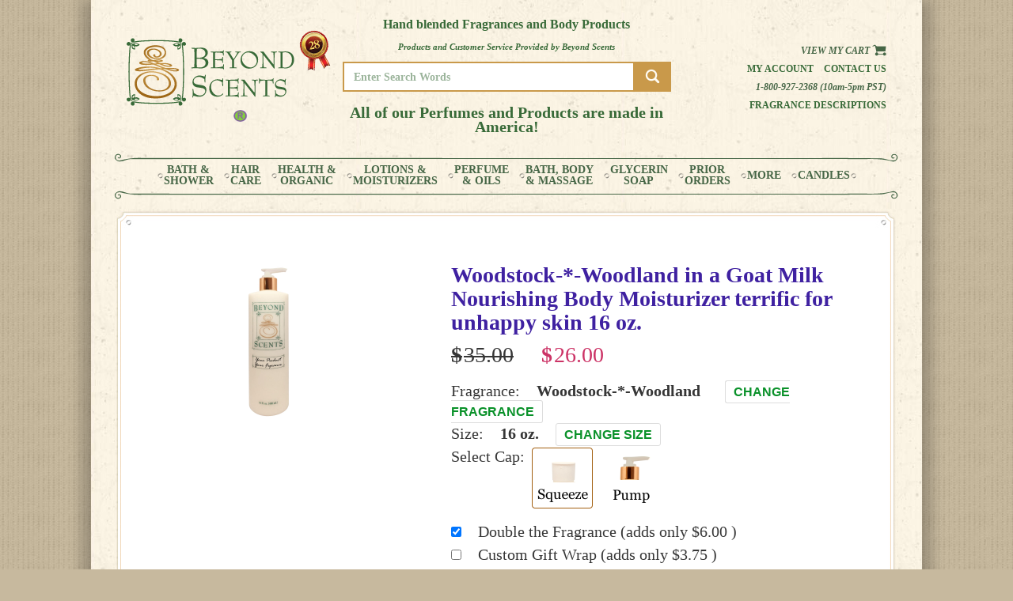

--- FILE ---
content_type: text/html; charset=utf-8
request_url: https://beyondscents.com/Woodstock-*-Woodland/a-Goat-Milk-Nourishing-Body-Moisturizer-terrific-for-unhappy-skin/16-oz.
body_size: 9565
content:

<!DOCTYPE html>
<!--[if lt IE 7]><html class="lt-ie9 lt-ie8 lt-ie7"> <![endif]-->
<!--[if IE 7]><html class="lt-ie9 lt-ie8"> <![endif]-->
<!--[if IE 8]> <html class="lt-ie9"> <![endif]-->
<!--[if gt IE 8]><!--> <html> <!--<![endif]-->
<head>
<base href="https://beyondscents.com/" target="_self">
<!-- Global site tag (gtag.js) - Google Analytics -->
<script async src="https://www.googletagmanager.com/gtag/js?id=UA-76646537-4"></script>
<script>
  window.dataLayer = window.dataLayer || [];
  function gtag(){dataLayer.push(arguments);}
  gtag('js', new Date());
  gtag('config', 'UA-76646537-4');
</script>

<!-- Global site tag (gtag.js) - Google Ads: 1063349971 -->
<script async src="https://www.googletagmanager.com/gtag/js?id=AW-1063349971"></script>
<script>
  window.dataLayer = window.dataLayer || [];
  function gtag(){dataLayer.push(arguments);}
  gtag('js', new Date());
  gtag('config', 'AW-1063349971');
</script>

<!-- Facebook Pixel Code -->
<script>
  !function(f,b,e,v,n,t,s)
  {if(f.fbq)return;n=f.fbq=function(){n.callMethod?
  n.callMethod.apply(n,arguments):n.queue.push(arguments)};
  if(!f._fbq)f._fbq=n;n.push=n;n.loaded=!0;n.version='2.0';
  n.queue=[];t=b.createElement(e);t.async=!0;
  t.src=v;s=b.getElementsByTagName(e)[0];
  s.parentNode.insertBefore(t,s)}(window, document,'script',
  'https://connect.facebook.net/en_US/fbevents.js');
  fbq('init', '2458638964194188');
  fbq('track', 'PageView');
</script>

<noscript><img height="1" width="1" style="display:none"
  src="https://www.facebook.com/tr?id=2458638964194188&ev=PageView&noscript=1"
/></noscript>
<!-- End Facebook Pixel Code -->

<meta charset="utf-8">
<base href="https://beyondscents.com/" target="_self">
<meta name="viewport" content="width=device-width, initial-scale=1.0">
<title>Woodstock-*-Woodland a Goat Milk Nourishing Body Moisturizer terrific for unhappy skin 16 oz.</title>
<meta name="keywords" content="Woodstock * Woodland fragrance oil lotion,goat,milk,lactic,alpha,hydroxy,moisturizing,moisture,">
<meta name="description" content="
A deep absorbing skin lotion that excels in moisturizing even the most sun damaged and dry skin. Vitamins A, B6, B12, C, D, E, are plentiful in Goat Milk.">
<meta name="title" content="
Woodstock * Woodland fragrance oil Goats Milk Body Moisturizing Lotion | Nutrient Rich | 16 oz.">


<script language="JavaScript" type="text/javascript" src="js/functions.js"></script>
<link rel="stylesheet" href="css/bootstrap.min.css" type="text/css">
<link href="css/reset.css" rel="stylesheet" type="text/css" />
<link href="css/style.css" rel="stylesheet" type="text/css" />
<link href="css/responsive.css?v=1.8" rel="stylesheet" type="text/css" />
<script src="js/jquery-1.9.1.min.js"></script>
<!-- menu -->
<link href="css/flexy-menu.css" rel="stylesheet" type="text/css" />
<script type="text/javascript" src="js/flexy-menu.js"></script>  
<script type="text/javascript">$(document).ready(function(){$(".flexy-menu").flexymenu({speed: 400, indicator: true});});</script>


<script language="JavaScript">
<!--
function openPOP(url){
aWindow=window.open(url,"enlarge","width=420,height=450,left=0,top=0,resizable=no,toolbar=no,menubar=no,status=yes,scrollbars=no,location=no");
}
function openTAF(url){
aWindow=window.open(url,"enlarge","width=420,height=300,left=0,top=0,resizable=no,toolbar=no,menubar=no,status=yes,scrollbars=no,location=no");
}
function shop(URL) {
   window.location = URL;
}
function IsNumeric(strString)
   //  check for valid numeric strings
   {
   var strValidChars = "0123456789.-";
   var strChar;
   var blnResult = true;
   //  test strString consists of valid characters listed above
   for (i = 0; i < strString.length && blnResult == true; i++)
      {
      strChar = strString.charAt(i);
      if (strValidChars.indexOf(strChar) == -1)
         {
         blnResult = false;
         }
      }
   return blnResult;
}
function goToTEST(URL) {
	alert(URL);
}
function goToURL(URL) {
   //alert(document.myform.shipto.value);
   var shipto = document.myform.shipto.value.split(":");
   if (shipto[0] == '')
   {
      alert("Please Select Recipient!");
      document.myform.shipto.focus();
      return;
   }
   if (shipto[0] == '0')
   {
      if (document.myform.recipient_fname.value == '')
      {
         alert("Please Enter Other Recipient's First Name Below!");
		 document.myform.recipient_fname.focus();
         return;
      }
      if (document.myform.recipient_lname.value == '')
      {
         alert("Please Enter Other Recipient's Last Name Below!");
		 document.myform.recipient_lname.focus();
         return;
      }
   }
   if (document.myform.giftwrap.checked)
   {
      giftwrap = 'Y';
   }
   else
   {
      giftwrap = 'N';
   }
   URL = URL + "&quantity=" + document.myform.quantity.value + "&giftwrap=" + giftwrap;

   if (IsNumeric(shipto[0]) == false)
   {
      URL = URL + "&recipient=S";
   }
   else
   {
      URL = URL + "&recipient=" + shipto[0];
   }
   if (shipto[0] == '0')
   {
      URL = URL + "&recipient_name=" + document.myform.recipient_fname.value + " " + document.myform.recipient_lname.value;
      URL = URL + "&fname=" + document.myform.recipient_fname.value;
      URL = URL + "&lname=" + document.myform.recipient_lname.value;
   }
   else
   {
	   if (shipto[0] == 'myself')
	   {
		   URL = URL + "&recipient_name=" + shipto[0];
	   }
	   else
	   {
			URL = URL + "&recipient_name=" + shipto[1] + " " + shipto[2];
			URL = URL + "&fname=" + shipto[1];
			URL = URL + "&lname=" + shipto[2];
	   }
   }
   //alert(URL);
   frag = "yes";
    if( document.myform.double.checked )
	URL = URL + "&double=yes";
   else
	URL = URL + "&double=no";
	if (!document.myform.pump)
		URL = URL + "&pump=no";
   else if( document.myform.pump[0].checked == true )
	URL = URL + "&pump=yes";
   else
	URL = URL + "&pump=no";
/*
	if (!document.myform.clouser)
		URL = URL + "&clouser=";
	else if (document.myform.clouser[0].checked)
		URL = URL + "&clouser=Squeeze Cap";
    else if (document.myform.clouser[1].checked)
		URL = URL + "&clouser=Pump Cap";
*/
		URL = URL + "&clouser=" + document.myform.clouser.value;
	//alert(window.location.origin + "/" + URL);
   window.location = window.location.origin + "/" + URL;
}
function SetPriceFrag(LPRICE, RPRICE)
{
	if (document.myform.left_price)
		document.myform.left_price.value = LPRICE;
	if (document.myform.right_price)
		document.myform.right_price.value = RPRICE;
}
function setClouser(clouser) {
   document.myform.clouser.value=clouser;
   if (clouser == 'Squeeze Cap')
   {
	  document.getElementById("squeeze_img").src = "images/cap_squeeze_sel.png";
	  document.getElementById("pump_img").src = "images/cap_pump.png";
   }
   else
   {
	  document.getElementById("squeeze_img").src = "images/cap_squeeze.png";
	  document.getElementById("pump_img").src = "images/cap_pump_sel.png";
   }
}
function shipToChanged() {
	//alert(document.myform.shipto.value);
	
    if (document.myform.shipto.value == '0' ) {
		document.getElementById("other_fname").style.display="block";
		document.getElementById("other_lname").style.display="block";
    } else {
        document.getElementById("other_fname").style.display="none";
		document.getElementById("other_lname").style.display="none";
		if (document.myform.shipto.value != '' )
		{
			var shipto = document.myform.shipto.value.split(":");
			document.getElementById("other_fname").value = shipto[1];
			document.getElementById("other_lname").value = shipto[2];
		}
    }
	
}
function MM_preloadImages() { //v3.0
  var d=document; if(d.images){ if(!d.MM_p) d.MM_p=new Array();
    var i,j=d.MM_p.length,a=MM_preloadImages.arguments; for(i=0; i<a.length; i++)
    if (a[i].indexOf("#")!=0){ d.MM_p[j]=new Image; d.MM_p[j++].src=a[i];}}
}

function MM_swapImgRestore() { //v3.0
  var i,x,a=document.MM_sr; for(i=0;a&&i<a.length&&(x=a[i])&&x.oSrc;i++) x.src=x.oSrc;
}

function MM_findObj(n, d) { //v3.0
  var p,i,x;  if(!d) d=document; if((p=n.indexOf("?"))>0&&parent.frames.length) {
    d=parent.frames[n.substring(p+1)].document; n=n.substring(0,p);}
  if(!(x=d[n])&&d.all) x=d.all[n]; for (i=0;!x&&i<d.forms.length;i++) x=d.forms[i][n];
  for(i=0;!x&&d.layers&&i<d.layers.length;i++) x=MM_findObj(n,d.layers[i].document); return x;
}

function MM_swapImage() { //v3.0
  var i,j=0,x,a=MM_swapImage.arguments; document.MM_sr=new Array; for(i=0;i<(a.length-2);i+=3)
   if ((x=MM_findObj(a[i]))!=null){document.MM_sr[j++]=x; if(!x.oSrc) x.oSrc=x.src; x.src=a[i+2];}
}
function goToSearch(URL) {
   if (document.myform.search.value == "")
   {
      alert("Please Enter Search Criteria!");
      document.myform.search.focus();
      return;
   }
   window.location = URL + "&search=" + document.myform.search.value;
}
var chkDot = true;
var usEmail = true;
function validEmail(eAddr)
{
   var lenSuffix = (usEmail) ? 3: 3;
   var goodAddr = false;
   var ndxAt = ndxDot = 0;

   ndxAt  = eAddr.indexOf("@");
   ndxDot = eAddr.indexOf(".");
   ndxDot2 = eAddr.lastIndexOf(".");

   if ( (ndxDot < 0) || (ndxAt < 0) )
      alert("Your email address lacks '.' or '@'.\n\nThe format is 'you@dom.suf'");
   else if (chkDot  && (ndxDot < ndxAt) )
      chkDot =!( confirm("You entered a 'dot' before the '@'\n Are you sure that is right?"));
   else if ( (ndxDot2 - 2) <= ndxAt)
      alert("You may be missing your domain name.\n\nThe format is 'you@dom.suf'");
   else if ( eAddr.length < (ndxDot2 + lenSuffix) )
      usEmail =!( confirm("You have fewer than 3 characters as a domain suffix.\nAre you sure that is right?"));
   else
      goodAddr = true;
  return (goodAddr);
}
function autoTab(input, len) {
if(input.value.length >= len) {
input.value = input.value.slice(0, len);
input.form[(getIndex(input)+1) % input.form.length].focus();
input.form[(getIndex(input)+1) % input.form.length].select();
}
function getIndex(input) {
var index = -1, i = 0, found = false;
while (i < input.form.length && index == -1)
if (input.form[i] == input) index = i;
else i++;
return index;
}
return true;
}


//-->
</script>
<!-- menu -->

<!-- start Mixpanel -->
<script type="text/javascript">(function(e,b){if(!b.__SV){var a,f,i,g;window.mixpanel=b;a=e.createElement("script");a.type="text/javascript";a.async=!0;a.src=("https:"===e.location.protocol?"https:":"http:")+'//cdn.mxpnl.com/libs/mixpanel-2.2.min.js';f=e.getElementsByTagName("script")[0];f.parentNode.insertBefore(a,f);b._i=[];b.init=function(a,e,d){function f(b,h){var a=h.split(".");2==a.length&&(b=b[a[0]],h=a[1]);b[h]=function(){b.push([h].concat(Array.prototype.slice.call(arguments,0)))}}var c=b;"undefined"!==
typeof d?c=b[d]=[]:d="mixpanel";c.people=c.people||[];c.toString=function(b){var a="mixpanel";"mixpanel"!==d&&(a+="."+d);b||(a+=" (stub)");return a};c.people.toString=function(){return c.toString(1)+".people (stub)"};i="disable track track_pageview track_links track_forms register register_once alias unregister identify name_tag set_config people.set people.set_once people.increment people.append people.track_charge people.clear_charges people.delete_user".split(" ");for(g=0;g<i.length;g++)f(c,i[g]);
b._i.push([a,e,d])};b.__SV=1.2}})(document,window.mixpanel||[]);
mixpanel.init("22e26884d22e73ab4d84f913d2435357");
mixpanel.track(document.title,  {'url' : window.location.pathname, 'referrer' : document.referrer, 'product_id': 2833});
</script>
<!-- end Mixpanel -->
</head>
<body>
<div class="wrapper">
	<div class="padding-left-right-30">
    <!-- Hearder start -->
    	<!-- Hearder start -->

<div class="header-section">

    <!--top -->

    <!--            <div class="contenair">-->
    <!---->
    <!--            	<div class="hearder-left">-->
    <!--                    <a class="main-logo" href="index.php"><img src="images/logo-beyondscents.gif" alt="Beyond Scents" ></a><br/>-->
    <!--					-->    <!--							<a href="-->
    <!--"><img src="images/representative-button.png" alt="(R)"></a>-->
    <!--							-->    <!--                </div>-->
    <!---->
    <!--                <div class="hearder-right">-->
    <!---->
    <!--                	<div class="year"><img src="images/anniversaryicon_23years.png" alt="23yrs"></div>-->
    <!---->
    <!--                    <div class="top-nav">-->
    <!---->
    <!--                    	<div class="top-nav-top">-->
    <!---->
    <!--                        	<ul>-->
    <!---->
    <!--                            	<li><a href="index.php">HOME PAGE</a></li>-->
    <!---->
    <!--                                <li><a href="fragrancelist.php">FRAGRANCE DESCRIPTIONS</a></li>-->
    <!---->
    <!--                                <li><a href="contact.php">CONTACT US</a></li>-->
    <!---->
    <!--                                <li><a href="myaccount-new.php">MY ACCOUNT</a></li>-->
    <!---->
    <!--                            </ul>-->
    <!---->
    <!--                        </div>-->
    <!---->
    <!---->
    <!---->
    <!--                        <div class="top-nav-bottom">-->
    <!---->
    <!--                            <div class="top-nav-bottom-right ">1-800-927-2368 (10am-5pm PST)</div>-->
    <!--							<div class="top-nav-bottom-left "><a href="basket.php">VIEW CART  <img src="images/viewcart.gif" width="18" height="15" alt="View Cart"></a></div>-->
    <!--                        </div>-->
    <!--                        <div class="top-search-bar">-->
    <!--							-->    <!--							<form action="/search.php" method="post">-->
    <!--                            <input type="search" id="search" size="30" name="search"-->
    <!--                            aria-label="Search through site content" style="font-size:+2;font-weight:bold;">-->
    <!--                            <button>Search</button>-->
    <!--							</form>-->
    <!--							-->    <!--                        </div>-->
    <!---->
    <!--                        <div class="clear"></div>-->
    <!---->
    <!---->
    <!---->
    <!---->
    <!--                  </div>-->
    <!---->
    <!--                </div>-->
    <!---->
    <!--            	<div class="clear"></div>-->
    <!---->
    <!--            </div>-->

    <div class="v-top">
        <div class="container">
            <div class="row align-items-center">
                <div class="col-md-3 col-sm-12 col-xs-12 pt-10 pb-10">
                    <div class="v-logo">
                        <a href="index.php"><img src="assets/img/logo.png" alt="Logo"></a>
                    </div>
                </div>
                <div class="col-md-6 col-sm-12 col-xs-12 pt-10 pb-10">
                    <div class="v-search text-center">
                        <h3>Hand blended Fragrances and Body Products</h3>
                        <span>Products and Customer Service Provided by Beyond Scents</span>
                        <div class="v-search-form">
						                            <form action="/search.php" method="post">
                                <input type="text" class="form-control v-search-box" placeholder="Enter Search Words" name="search">
                                <button type="submit" class="v-search-btn"><img src="assets/img/search.png" alt="Logo"></button>
                            </form>
						                        </div>
						<br/>
						<h3 style="font-size: 1.5em;">All of our Perfumes and Products are made in America!</h3>
                    </div>
                </div>
                <div class="col-md-3 col-sm-12 col-xs-12 pt-10 pb-10">
                    <div class="v-acc">
                        <div class="v-cart"><a href="basket.php">View my Cart <img src="assets/img/cart.png" alt="cart"></a></div>
                        <div class="v-acc-contact">
                            <a href="myaccount-new.php">My Account</a>
                            <a href="contact.php">Contact us</a>
                        </div>
                        <div class="tel">
                            <a href="tel:1-800-927-2368">1-800-927-2368 (10am-5pm PST)</a>
                        </div>
                        <div class="v-b-link">
                            <a href="fragrancelist.php">Fragrance Descriptions</a>
                        </div>
                    </div>
                </div>
            </div>
        </div>
    </div>
    <!--top end-->


    <!--nav -->

    <!--nav 
            <div class="nav-panel">
            <div class="line-green"><img src="images/bg-nav-top.png" alt=""></div>
			<div class="nav">
			<ul class="flexy-menu orange">
				<li><a href="bathshower.php?level2_name=bathshower&level2_id=26&type=custom">BATH & SHOWER </a></li>
				<li><a href="custom_list.php?level2_name=haircare&level2_id=27&type=custom">HAIR CARE </a></li>
				<li><a href="custom_list.php?level2_name=lotions&level2_id=28&type=custom">LOTIONS </a></li>
				<li><a href="custom_list.php?level2_name=massage&level2_id=29&type=custom">BATH, BODY & MASSAGE</a></li> 
				<li><a href="product_list.php?level3_id=112&level2_id=4&level2_name=Facial Care&type=body&level3_name=Facial Moisturizers">FACIAL & LIP CARE</a></li>
				<li><a href="perfume.php?level2_name=perfume&level2_id=30&type=custom">PERFUME </a></li>
				<li><a href="product_list_child.php?product_id=2179&level3_id=691&scent=&product=2179&level2_id=14&level2_name=&level3_name=More&type=gift">Bed & Body Dust </a></li>
				<li><a href="soap.php?level2_name=soap&level2_id=32&type=custom">SOAPS </a></li>
				<li><a href="product_list.php?level3_id=691&level2_id=14&level2_name=More&type=gift&level3_name=More">MORE </a></li>
				<li><a href="product_list.php?level3_id=695&level2_id=14&level2_name=More&type=gift&level3_name=Gifts">GIFTS</a></li>
			</ul>
			</div>
            <div class="line-green"><img src="images/bg-nav-bot.png" alt=""></div>
            </div>
		  nav end-->
		  
		  			<!--nav -->
			<nav class="nav-panel">
				<div class="line-green"><img src="images/bg-nav-top.png" alt=""></div>
				<div class="nav">
				<ul class="flexy-menu">
					<li><a href="BATH-and-SHOWER-GEL">BATH &<br>SHOWER </a></li>
					<li><a href="SHAMPOO-and-CONDITIONERS">HAIR<br>CARE </a></li>
					<li><a href="HEALTH-and-ORGANIC">HEALTH &<br>ORGANIC</a></li>
					<li><a href="LOTIONS-and-MOISTURIZERS">LOTIONS &<br>MOISTURIZERS </a></li>
					<li><a href="custom_frag_new.php?level2_id=30">PERFUME<br>& OILS</a></li>
					<li><a href="BATH-BODY-and-MASSAGE">BATH, BODY<br>& MASSAGE</a></li> 
					<!--li><a href="FACIAL-and-LIP-CARE">FACIAL &<br>LIP CARE</a></li-->	
					<!--li><a href="BED-and-BODY-POWDER">BED & BODY<br>POWDER</a></li-->
					<li><a href="GLYCERIN-SOAP">GLYCERIN<br>SOAP</a></li>
					<li><a href="previous_purchases.php">PRIOR<br>ORDERS</a></li>
					<li><a href="product_list.php?level3_id=691&level2_id=14&level2_name=More&type=gift&level3_name=More">MORE </a></li>
					<li><a href="product_list.php?level3_id=695&level2_id=14&level2_name=More&type=gift&level3_name=Candles">CANDLES</a></li>
				</ul>
				</div>
				<div class="line-green"><img src="images/bg-nav-bot.png" alt=""></div>
        	</nav>
          <!--nav end-->
    <!--nav end-->


</div>
<script>(function(w,d,t,r,u){var f,n,i;w[u]=w[u]||[],f=function(){var o={ti:"27016948"};o.q=w[u],w[u]=new UET(o),w[u].push("pageLoad")},n=d.createElement(t),n.src=r,n.async=1,n.onload=n.onreadystatechange=function(){var s=this.readyState;s&&s!=="loaded"&&s!=="complete"||(f(),n.onload=n.onreadystatechange=null)},i=d.getElementsByTagName(t)[0],i.parentNode.insertBefore(n,i)})(window,document,"script","//bat.bing.com/bat.js","uetq");</script>


<!-- Hearder end -->    <!-- Hearder end -->
    <!-- Content start -->
    <div class="content-section">
    <div class="breadcrumbs">
	<!--a href="index.php">Home</a-->
		</div>
    <form name=myform method="post" action="javascript:goToSearch('product_search_list.php?type=custom')">
      <div class="bg-frame">
	<!-- top -->
	<div class="bg-frame-top">
    	<div class="bg-frame-top-left"><img src="images/images_02.jpg"  /></div>
        <div class="bg-frame-top-right"><img src="images/images_05.jpg" /></div>
    	<div class="clear"></div>
    </div>
    <!-- top -->
    <!-- middle -->
  <div class="bg-frame-middle-left">
   	<div class="bg-frame-middle-right">
        <div class="padding-inner">
          <div class="page-body">
		  <div class="row mt-4">
		              <div itemscope itemtype="http://schema.org/Product" class="product-details font-2 text-left">
            	<div class="product-details-left">
                	<div class="product-details-left-img"><a href="javascript:openPOP('product_large.php?image=whitebottle_16oz_big.jpg')">
					<img itemprop="image" class="zoom" width="100%" src="images/whitebottle_16oz_big.jpg" alt=""></a></div>
                   
                </div>
                <div class="product-details-right t-20">
                	<div class="contenair">
                    	   <!-- Product Name -->
						   <h1  class="productName site-purple t-28 mb-2"><span itemprop='name'><span class="title-frag">Woodstock-*-Woodland </span><span class="in"> in </span>a Goat Milk Nourishing Body Moisturizer terrific for unhappy skin</span> 16 oz.</h1><div itemprop='offers' itemscope itemtype='http://schema.org/Offer' class="h3 price mb-3"><meta itemprop='priceCurrency' content='USD' /><span class='d-none'>$35.00</span><span class="strike-thru">$<input type="text" readonly value="35.00" name="right_price"></span><span class="sale">$<span itemprop='price' class='d-none'>26.00</span><input type="text" readonly value="26.00" name="left_frag_price"></span>  <link itemprop='itemCondition' href='http://schema.org/NewCondition'/>
<link itemprop='availability' href='http://schema.org/InStock'/>
<time itemprop='priceValidUntil' datetime='2026-01-02' />
</div>  <!-- Fragrance Info as necessary from Data Base -->

  	<div class="t-20 my-1"> 
	Fragrance:   <span class="productSubheaders t-20 mx-3"><span class="bold">Woodstock-*-Woodland</span></span> &nbsp;
   <a href="custom_frag_new.php?product_id=2833&type=custom&level2_id=28&level2_name=LOTIONS+and+MOISTURIZERS&level3_name=Fragrance&fragrance=&fragrance_name=Woodstock-*-Woodland&double=yes" class="productChange font-1 text-uppercase">Change Fragrance</a>  </div>
  <!-- Size Info -->
  <div class="t-20 my-1">
  Size:  
  <span class="productSubheaders t-20 mx-3"><span class="bold">16 oz.</span></span>
  <a href="custom_size_selection.php?product_id=2833&type=custom&level2_id=28&level2_name=LOTIONS+and+MOISTURIZERS&level3_name=Fragrance&fragrance=&fragrance_name=Woodstock-*-Woodland&double=yes" target="_self" class="productChange font-1 text-uppercase">Change Size</a>	</div>
  
  	
  	<div class="productRadio cap-row text-center row mx-0 georgia mb-3">
	  	<div class="mb-1 t-20 mr-2">Select Cap: </div>
	<!--<input name="clouser" type="radio" value="squeeze" checked>Squeeze
	<input name="clouser" type="radio" value="pump">Pump-->
	<input type=hidden name="clouser" value="Squeeze Cap">
		<div>
			<a href="javascript:setClouser('Squeeze Cap')" class="active">
				<div class="select-box mr-2">
					<img name="squeeze_img" id="squeeze_img" src="images/cap_squeeze_sel.png" width="77px" alt="Squeeze Cap">
				</div>
			</a>
		</div>
		<div>
			<a href="javascript:setClouser('Pump Cap')">
				<div class="select-box">
					<img name="pump_img" id="pump_img" src="images/cap_pump.png" width="77px" alt="Pump Cap">
				</div>
			</a>
			</div>
		</div>
 
    <!-- DOUBLE Fragrance Info as necessary  -->
  
  <!--new double the fragrance, please make it work -->
  <div class="my-1">
	  <input type="checkbox" id="double" name="double" checked="checked" value="checkbox">
	  <label for="double" class="d-inline mb-0 pl-3 t-20">Double the Fragrance (adds only $6.00 )</label>
  </div>
  <!--end new double the fragrance -->


	<!-- new gift wrap -->
	 	<div class="my-1">
	  <input type="checkbox" id="giftwrap" name="giftwrap" value="checkbox">
	  <label for="giftwrap" class="d-inline mb-0 pl-3 t-20">Custom Gift Wrap (adds only $3.75 ) </label>
 	</div>
		
                        
		
	
        

  </div>

  <div>
	<div id="quantity" class="my-3 row mx-0">
	  <label class="mr-2">Quantity: </label>
	  <select name="quantity" class="select-picker">
        	<option selected="" value="1">1</option>
			            <option value="2">2</option>
            <option value="3">3</option>
            <option value="4">4</option>
            <option value="5">5</option>
				  </select>
	</div>
	<div id="ship" class="row mx-0 mb-3" style="max-width:400px">
	  <label class="mr-2">Ship to:</label>
	  <select name="shipto" class="col select-picker" onchange="shipToChanged()">
        	<option selected="" value="myself">Myself</option>
            <option value="0">Other, please enter name below</option>
	  </select>

	  <!--if option 2 "Other, please enter..>" is selected, then display this:-->
		<div name="other_name" id="other_name" class="row mt-3 mx-0" >
			<div name="other_fname" id="other_fname" class="col-6 pl-0 pr-1 mb-3" style="display:none">
				<input type="text" name="recipient_fname" id="recipient_fname" class="w-100 rounded" placeholder="First Name">
			</div>
			<div name="other_lname" id="other_lname" class="col-6 pr-0 pl-1 mb-3" style="display:none">
				<input type="text" name="recipient_lname" id="recipient_lname" class="w-100 rounded" placeholder="Last Name">
			</div>

		</div>
	</div>
	
	<div class="bs-please-button text-center ml-0">
<a nohref onClick="javascript:goToURL('basket.php?add=2833&fragrance=637&fragrance_name=Woodstock+%2A+Woodland+fragrance+oil&double=yes&product_id=2833&type=custom&level2_id=28&level2_name=LOTIONS+and+MOISTURIZERS&fragrance=637&level3_name=Fragrance')" class="bs-refer-btn">
<h5 class="bs-purple py-2"><span class="bold font-1 bs-orange">Add to Cart <img class="ml-2 mb-1" src="images/viewcart.gif" width="18" height="15"></span></h5></a>
</div>
                    </div>
                </div>
                <div class="clear"></div>

				<div class="container">  
					
						<!-- Frag Description -->
						
						<div class="row mx-0">
									<h3 class="mt-3 mb-2 pb-0">Fragrance Description</h3><p class="mb-2 pb-0">Inspired by the spirit of the 60s, this modern woodsy scent is infused with exotic sandalwood and dry cedar tones. <a class="productChange" href="learn_more_frag.php?fragrance_id=637&product_id=2833">learn more</a></p>						
						<!--end Frag Description -->
						<!-- Product Description -->
					<div class="row mx-0">
						<h3 class="mt-3 mb-2 pb-0">Product Description</h3>
				
			
						<p itemprop="description" class="mb-2 pb-0">
						Our deep absorbing skin lotion excels in moisturizing even the most sun-damaged and dry skin. Goat's milk contains plentiful amounts alpha hydroxy acid, Vitamins A, B6, B12, C, D, E, and minerals, making it ideal for a nourishing and regenerative formulation. The luscious, milky consistency sets this lotion apart from all others. After application, skin is left feeling young, soft and smooth. After even just a few applications, the difference is evident. 						<a class="productChange" href="faq_data.php?product_id=2833&return_id=2833&fragrance=637&fragrance_name=Woodstock+%2A+Woodland+fragrance+oil&brand=23&double=yes&type=custom&fragrance=637&level3_name=Fragrance&level2_id=28&level2_name=LOTIONS and MOISTURIZERS">learn more</a>						</p>
					</div>
						<!--end product description -->
						<!--begin Why Shop -->
						<div class="d-none d-md-flex row mx-0 my-3">
							<p class="mb-2 pb-0">
							<img src="images/Ann_med.jpg" width="121px" height="123px" class="d-inline float-left mr-3">
							<span class="bs-orange mb-2 d-block">Why Shop At  <span itemprop="brand">Beyond Scents</span> </span>						
							<span class="mb-2 d-block font-weight-normal">At Beyond Scents, we're all about choices.. offering customized body products  and personal fragrances that reflect you and your scent.</span>
							Beyond Scents was founded by Ann in the early 1990's after she worked with Susan at HomeBody in Los Angeles. She loved the concept of custom scented lotions and body products and helping customers find their unique custom scent.</p>
							<p class="mb-2 pb-0">For over 28 years, Beyond Scents has served customers in the United States and 12 other countries around the world.</p>
							<p class="mb-2 pb-0">We pride ourselves on our high quality custom body products and fragrances and continue to search for the highest quality body products and new ingredients for our customers. We believe in the old-fashioned way of blending your order when it is received. No old products coming out of a warehouse.</p>
							<p class="mb-2 pb-0">Beyond Scents is an extension of all of our customers.  Our extensive online product base was curated based on what our customers enjoy and request.  We can help you find or create your custom blended body product or fragrance. You select a product, select a fragrance and we'll do the rest.  Have a question or need assistance please call 800-927-2368 (10am-5pm PST).</p>
						</div>
						<!--end Why Shop -->
				</div>
			
            </div>
      </div>
        </div>
        </div>
    </div>
    <!-- middle -->
    <!-- bottom -->
  <div class="bg-frame-bottom">
    	<div class="bg-frame-bottom-left"><img src="images/images_12.jpg"  /></div>
        <div class="bg-frame-bottom-right"><img src="images/images_14.jpg"  /></div>
    	<div class="clear"></div>
    </div>
    <!-- bottom -->
</div>
    </div>
    <!-- Content start -->
    <!-- footer start -->
    <!-- footer start -->

    <div class="footer-section">

    	<div class="line-green"><img src="images/bg-nav-top.png" alt=""></div>

   	  <div class="contenair pading-top-bot-4">

        	<div class="footer-left">

            <div class="footer-left-top">
              Need help ordering? Call us toll free 1-800-927-2368 <span class="sixteenpt">(10am-5pm PST)</span> 
            </div>
            <div class="footer-left-bottom">
              <span  id="siteseal" style="float: left;margin-top: 8px;"><script type="text/javascript" src="https://seal.godaddy.com/getSeal?sealID=55iK8vm3zk6DjHTugIT7Em9RYnoxMo5Rd2YJ9jM31MFbrwgHyUul0Uh"></script></span>

            <br/>

            <!-- webbot bot="HTMLMarkup" startspan -->

            <script type="text/javascript">



            var _gaq = _gaq || [];

            _gaq.push(['_setAccount', 'UA-30581520-1']);

            _gaq.push(['_trackPageview']);



            (function() {

            var ga = document.createElement('script'); ga.type = 'text/javascript'; ga.async = true;

            ga.src = ('https:' == document.location.protocol ? 'https://ssl' : 'http://www') + '.google-analytics.com/ga.js';

            var s = document.getElementsByTagName('script')[0]; s.parentNode.insertBefore(ga, s);

            })();



            </script>



            <!-- webbot bot="HTMLMarkup" endspan -->

            <!-- SHOPPER APPROVED -->

            <div id="shopper"><a href="http://www.shopperapproved.com/reviews/beyondscents.com/"

            onclick="var nonwin=navigator.appName!='Microsoft Internet Explorer'?'yes':'no'; var certheight=screen.availHeight-90; window.open(this.href,'shopperapproved','location='+nonwin+',scrollbars=yes,width=620,height='+certheight+',menubar=no,toolbar=no'); return false;">

            <img src="https://c683207.ssl.cf2.rackcdn.com/9048-m.gif" style="border: 0" alt=""

            oncontextmenu="var d = new Date(); alert('Copying Prohibited by Law - This image and all included logos are copyrighted by Shopper Approved \251 '+d.getFullYear()+'.'); return false;" /></a>

            <!-- END - SHOPPER APPROVED -->
			<span id="siteseal" style="float: left;margin-top: 8px;;"><script async type="text/javascript" src="https://seal.godaddy.com/getSeal?sealID=IWLL7KELABcY51FSWNtahGl4AWhiCfYICGhaJn9ZZPn6Tfh5pIlrwHDERjiE"></script></span>
            </div>
            </div>

            </div> 

            <div class="footer-middle">

              <div class="footer-middle-top">

                <!-- SOCIAL FB LIKE-->

                  <div id="fb-root"></div>

                  <script>(function(d, s, id) {

                  var js, fjs = d.getElementsByTagName(s)[0];

                  if (d.getElementById(id)) return;

                  js = d.createElement(s); js.id = id;

                  js.src = "//connect.facebook.net/en_US/all.js#xfbml=1";

                  fjs.parentNode.insertBefore(js, fjs);

                  }(document, 'script', 'facebook-jssdk'));</script>



                  <div id="social">

                  <div class="fb-like" data-href="https://www.facebook.com/beyondscents" data-width="60" data-layout="standard" data-action="like" data-show-faces="false" data-share="false"></div>

                  </div>



                  <!-- SOCIAL FB LIKE END-->
				  
              </div>
            </div>
			
            <div class="footer-right">

            	<div class="bottom-nav-top">

					<ul>

						<li><a href="home.php">HOME PAGE</a></li>

						<li><a href="myaccount-new.php">MY ACCOUNT</a></li>

						<li><a href="policies.php">POLICIES</a></li>
						
						<li><a href="refund_policy.php">REFUND POLICY</a></li>

            <li><a href="site_map.php">SITE MAP</a></li>

					</ul>

                </div>
				

            </div>

            <div class="clear"></div>
			<div style="text-align: center;">China Musk&reg;, China Lily&reg;, and China Rain&reg; are registered trademarks of A.K.A. Saunders, Inc.</div>

      </div>

        <div class="line-green"><img src="images/bg-nav-bot.png" alt=""></div>

    </div>

    <!-- footer end -->    <!-- footer end -->
    </div>
</div>
</body>
</html>

--- FILE ---
content_type: text/css
request_url: https://beyondscents.com/css/responsive.css?v=1.8
body_size: 5223
content:
@media screen and (max-width: 1024px) {
	.wrapper {
		width: 1000px;
	}
	.padding-left-right-30 {
		padding: 0px;
	}
}

@media screen and (max-width: 768px) {
	.wrapper {
		width: 90%;
	}
	.footer-left img {
		display: inline;
	}
	.padding-left-right-30 {
		padding: 0px 30px;
	}
	.hearder-left,
	.hearder-right,
	.year,
	.top-nav,
	.content-left,
	.content-right,
	.footer-middle,
	.footer-right,
	.footer-left,
	.cnt-left-leftcol,
	.cnt-right-rightcol,
	.botcol {
		width: 100%;
		float: none;
	}
	.cnt-left-leftcol,
	.page-title-right-bottom,
	.size-location-img {
		text-align: center !important;
	}
	.custom-frag-title-right {
		width: 100%;
		text-align: center;
	}
	/*.content-left-top, .content-left-bottom { float:left; width:50%; }*/
	.line-green img {
		width: 100%;
	}
	.footer-left,
	.footer-right,
	.bottom-nav-top,
	.hearder-left,
	.cnt-right-rightcol {
		text-align: center;
	}
	.top-nav-top ul {
		text-align: center !important;
	}
	.bottom-nav-top ul {
		text-align: center;
	}
	.bottom-nav-top li {
		display: inline-block;
	}
	.footer-left {
		padding-left: 0px;
	}
	.box-home-right {
		width: 60%;
	}
	.product-details-left {
		width: 100%;
		float: none;
	}
	.product-details-right {
		width: 100%;
		float: none;
		padding-top: 30px;
	}
	.register-data-left {
		padding-left: 0px;
	}
	.register-left {
		width: 100%;
		float: none;
	}
	.register-right {
		width: 100%;
		float: none;
		border-left: none;
		padding-top: 50px;
	}
	.register-data {
		width: 100%;
	}
	.register-data-left {
		width: 100%;
		padding-left: 0px;
	}
	.bath-data {
		width: 100%;
	}
	.bath-padding {
		padding-left: 0px;
	}
	.custom-frag-body li {
		width: 50%;
	}
	.hair-care-left {
		width: 100%;
		float: none;
		border-right: none;
	}
	.hair-care-right {
		width: 100%;
		float: none;
		padding-top: 30px;
	}
	.hair-care-data {
		width: 100%;
	}
	.box-left1,
	.box-left2,
	.box-left3 {
		float: none;
		display: inline-block;
	}
	.box-small {
		float: none;
		margin: 0 auto;
	}
	.box-bot1,
	.box-bot2,
	.box-bot3,
	.box-bot4 {
		float: none;
		display: inline-block;
		width: 100%;
	}
	.botcol {
		text-align: center;
	}
	.box-botbig {
		margin: 0 auto;
	}
	.box-botbig {
		float: none !important;
	}
	.content-left,
	.box-small,
	.nav-panel {
		display: none;
	}
	.content-left-mob {
		width: 100%;
		display: block;
	}
	.padding-inner-img2 {
		width: 91px;
		height: 76px;
		margin: 0 auto;
	}
	.padding-inner-img img {
		width: auto !important;
	}
	.padding-inner-img2 img {
		width: auto !important;
	}
	.text-center-mob {
		text-align: center;
	}
	.product-details {
		text-align: center;
	}
	.basket-title {
		text-align: left;
	}
	.change-order {
		margin-top: -47px;
		width: 100px;
	}
	.table-header h4 {
		font-style: italic;
		line-height: 25px;
	}
	.padding-left-chk {
		padding-left: 40px;
	}
}

/* end */

@media only screen and (max-width: 736px) {
	.cnt-right-rightcol img {
		width: 100%;
	}
	.perfume-list li {
		width: 50%;
	}
	.soap-list li {
		width: 50%;
	}
	.table-border-padding ul {
		margin-left: 0px;
		text-align: left;
	}
	.table-border-padding ul li ul {
		margin-left: 10px;
	}
	.table-center {
		margin: 0 auto;
		width: 98%;
	}
	.padding-left-chk {
		padding-left: 0px;
	}
}

@media only screen and (max-width: 603px) {
	.check-out-panel table,
	tbody,
	td,
	tr {
		display: block;
		width: 100%;
		text-align: left !important;
	}
}

@media only screen and (max-width: 480px) {
	.cnt-right-rightcol img {
		width: 100%;
	}
	.page-title-left,
	.page-title-right,
	.custom-frag-title-left,
	.custom-frag-title-right {
		width: 100%;
		float: none;
	}
	.page-title-right {
		padding-top: 5px;
		text-align: left;
	}
	.soap-list li {
		width: 50%;
	}
	.custom-frag-body li {
		width: 100%;
	}
	.custom-frag-title-right {
		padding-top: 5px;
	}
	.hair-care-data li .redio {
		width: 100%;
	}
	.box-home-left {
		float: none;
		width: 100%;
		text-align: center;
	}
	.box-home-right {
		width: 100%;
		text-align: center;
	}
	table,
	tbody,
	td,
	tr {
		display: block;
		text-align: left;
		width: 100%;
	}
	.bath-data li {
		width: 50%;
	}
	.top-nav-bottom-left,
	.top-nav-bottom-right,
	#social {
		width: 100%;
		text-align: center !important;
	}
	.top-nav-bottom-right {
		padding: 8px 0px 15px 0px;
	}
	.padding-left-right-30 {
		padding: 0px 15px;
	}
	.top-nav-bottom-left {
		float: none;
		margin: 0 auto;
		width: 173px;
	}
	.table-responsive {
		width: 100%;
		margin-bottom: 15px;
		overflow-x: scroll;
		overflow-y: hidden;
		border: 1px solid #dddddd;
		-ms-overflow-style: -ms-autohiding-scrollbar;
		-webkit-overflow-scrolling: touch !important;
	}
	.page-title-custom-img table,
	tbody,
	td,
	tr {
		text-align: center;
	}
	.best-view {
		display: block;
	}
	.change-order {
		margin-top: -74px;
		position: absolute;
		right: 53px;
		text-align: right;
		width: 33%;
	}
}

/* end */

@media only screen and (max-width: 375px) {
	.page-title-custom-img img {
		width: 100%;
	}
	.soap-list li {
		width: 100%;
	}
	.hearder-left img {
		width: 100%;
	}
	.page-title-left img {
		width: 100%;
	}
	.page-title-left {
		text-align: center;
	}
	.res-textbox {
		width: 50%;
	}
	.img-res-320 img {
		width: 100%;
	}
	.table-center {
		width: 100%;
	}
	.padding-inner {
		padding: 0 20px;
	}
}

@media only screen and (max-width: 360px) {
	.hearder-left img {
		width: 100%;
	}
}

@media only screen and (max-width: 320px) {
	.box-botbig {
		background: url('../images/bg-fragrances.png') no-repeat center center;
		background-size: cover;
		width: 100%;
	}
	.box-home-left {
		width: 100%;
		float: none;
	}
	.hearder-left img {
		width: 100%;
	}
	.box-home-right {
		width: 100%;
		float: none;
	}
	.box-left1,
	.box-left2,
	.box-left3,
	.box-bot1,
	.box-bot2,
	.box-bot3,
	.box-bot4,
	.box-small {
		float: none;
		margin: 0 auto;
	}
	.soap-list li {
		width: 100%;
		float: none;
	}
	.page-title-right-bottom {
		text-align: center;
	}
	.page-title h1 {
		font-size: 20px;
	}
	.product-details-left-img {
		width: 100%;
	}
	.product-details-left-img img {
		width: 100%;
	}
	.text-green {
		text-align: left;
	}
	.bath-data li {
		display: inline-block;
		float: none;
		padding-bottom: 10px;
		width: 30%;
	}
	.bath-data-header img {
		width: 100%;
	}
	.page-title-custom-img img {
		width: 100%;
	}
	.hair-care-left {
		width: 100%;
		float: none;
		border-right: none;
	}
	.hair-care-right {
		width: 100%;
		float: none;
		padding-top: 30px;
	}
	.perfume-list li {
		width: 100%;
	}
	.box-left2 a {
		font-size: 13px;
	}
	.top-nav-top li:nth-child(2n) {
		border-right: none;
	}
	.page-title-custom-img {
		text-align: center;
	}
}

/* end */

@media only screen and (max-width: 240px) {
	.padding-inner-img2,
	.padding-inner-img {
		width: 100%;
	}
	.box-left2 a {
		font-size: 10px;
	}
	.padding-left-right-30 {
		padding: 0px 10px;
	}
	h1 {
		font-size: 24px;
	}
	.footer-middle {
		line-height: 25px;
	}
	.padding-inner-img img {
		width: 100% !important;
	}
	.padding-inner-img2 img {
		width: 100% !important;
	}
}

/* end */

.sample-page-content {
	font-family: Georgia;
	font-weight: bold;
	font-size: 1rem;
	margin-bottom: -8rem;
	position: relative;
	top: -3rem;
}

.sample-page-title {
	text-align: center;
	color: #3f21a1;
	max-width: 25rem;
	height: auto;
	margin: 0.5rem auto;
	padding-top: 24px;
	padding-bottom: 10px;
}

.sample-title-top {
	width: 100%;
	position: relative;
	top: 0.25rem;
}

.sample-title-bottom {
	width: 100%;
	position: relative;
	top: -0.25rem;
}

.samples-fragrances-select {
	max-width: 600px;
	margin: auto;
	color: #466646;
}

.samples-select-row {
	display: flex;
	flex-wrap: wrap;
	margin-bottom: 0.5rem;
}

.sample-select-number {
	flex-grow: 1;
}

.sample-select-scroll {
	flex-grow: 7;
}

.bs-button-sample {
	font-size: 0.875rem;
	background-image: url('/images/byndscnts_continuescrolls.png');
	width: 108px;
	height: 28px;
	margin: 0.5rem auto;
	padding: 5px 2px;
	background-size: 100%;
	background-position: top;
	background-repeat: no-repeat;
}

.bs-button-sample a {
	text-decoration: none !important;
	color: #3f21a1 !important;
}

.bs-button-sample a h5 {
	position: relative;
	top: 0.094rem;
}

.sample-page-button {
	color: #3f21a1;
	text-align: center;
}

.sample-note-box {
	font-size: 0.75rem;
	width: 200px;
	background-image: url(/images/ByndScntsBorder.3.png);
	text-align: center;
	color: #466646;
	background-size: 100%;
	height: 100px;
	padding-top: 30px;
	background-repeat: no-repeat;
	background-position: center;
	position: relative;
	top: -2rem;
}

.bs-sample-row {
	margin-top: 1.5rem;
	display: flex;
	flex-wrap: wrap;
	justify-content: space-around;
}

.bs-button-container {
	min-width: 500px;
}

.hide-box {
	height: 0;
	padding: 0;
	visibility: hidden;
}

select.sample-select-options {
	background-color: white;
	min-width: 105%;
	-webkit-appearance: menulist;
	border: 1px solid #979797;
	box-shadow: inset 0 1px 2px 0 rgba(0, 0, 0, 0.5);
	border-radius: 0;
	height: 1.25rem;
	background: url(/bs-select-arrow.png) no-repeat right;
}

/*----------------------------------------------------# Refer a Friend----------------------------------------------------*/

.refer-friend-container {
	font-family: Georgia;
	font-weight: bold;
	margin-bottom: -2.5rem;
	margin-top: -1rem;
}

.bs-refer-cancel {
	float: right;
	height: 0;
	background: none;
	border: none;
	overflow: visible;
}

.bs-cancel-btn {
	width: 14px;
}

.bs-refer-row {
	flex-grow: 1;
	min-width: 100%;
	margin-bottom: 8px;
	display: flex;
	flex-wrap: wrap;
	justify-content: space-evenly;
}

.bs-refer-row3 {
	min-width: 0;
	max-width: 804px;
	margin-left: auto;
	margin-right: auto;
}

.bs-refer-box {
	background: url('/images/bg_tan_bigrectangle.png');
	background-size: contain;
	background-repeat: no-repeat;
	min-height: 160px;
	min-width: 350px;
	width: 350px;
	margin-left: auto;
	/* for IE */
	margin-right: auto;
	/* for IE */
}

.bs-refer-box h2 {
	text-align: center;
	color: #3f21a1;
	font-size: 16px;
	margin-top: 20px;
	margin-bottom: 8px;
}

.bs-refer-form {
	font-size: 14px;
	text-align: left;
	margin-left: 35px;
	margin-right: 35px;
}

.bs-refer-form-row {
	display: flex;
}

label.bs-refer-form-label {
	flex-grow: 1;
	position: relative;
	top: 6px;
}

input.bs-refer-text {
	margin: 0.25rem;
	font-family: Georgia;
	font-size: 14px;
	font-weight: bold;
	border: 1px solid #979797;
	box-shadow: inset 0 1px 3px 0 rgba(0, 0, 0, 0.5);
	border-radius: 4px;
	padding: 2px 0 2px 9px;
	flex-grow: 3;
}

.bs-refer-product {
	max-width: 754px;
	margin-left: auto;
	margin-right: auto;
	background: url(/images/bg_tan_theproduct.png);
	background-size: contain;
	background-repeat: no-repeat;
	min-height: 86px;
	margin-bottom: 0.65rem;
}

.bs-refer-topborder {
	max-width: 100%;
}

.bs-refer-bottomborder {
	max-width: 100%;
}

.bs-refer-producttext {
	display: flex;
	flex-wrap: wrap;
	padding: 17px 0;
}

.bs-refer-product h3 {
	font-size: 14px;
	color: #466646;
	padding: 0;
	margin-left: 40px;
	margin-right: 40px;
	flex-grow: 1;
	padding-top: 2px;
	padding-bottom: 5px;
	text-align: center;
	width: 100%;
}

.bs-refer-display {
	flex-grow: 4;
	margin-right: 40px;
	margin-left: 40px;
	font-family: Georgia;
	font-size: 16px;
	margin-top: -2px;
	text-align: center;
	text-align-last: center;
	color: black;
}

.bs-refer-discount {
	background: url(/images/bg_tan_share.png);
	background-size: contain;
	background-repeat: no-repeat;
	width: 295px;
	margin-left: auto;
	margin-right: auto;
	min-width: 295px;
	height: 84px;
}

.bs-refer-discount h4 {
	font-size: 14px;
	padding-top: 8px;
	line-height: 1.2;
	text-align: center;
}

.bs-refer-radiobuttons {
	display: flex;
	position: relative;
	left: 120px;
	top: -15px;
}

.bs-refer-radiobuttons label {
	position: relative;
	top: 3px;
	margin-right: 13px;
}

.bs-please-button {
	font-weight: bold;
	background: url('/images/bg_tan_please.png');
	background-size: contain;
	background-repeat: no-repeat;
	width: 215px;
	min-width: 215px;
	height: 58px;
	text-align: center;
	margin-left: auto;
	margin-right: auto;
	position: relative;
	top: 2px;
	margin: auto;
	cursor: pointer;
}

.bs-please-button-products {
	font-weight: bold;
	background: url('/images/bg_tan_please_long.png');
	background-size: contain;
	background-repeat: no-repeat;
	width: 400px;
	min-width: 400px;
	height: 58px;
	text-align: center;
	margin-left: auto;
	margin-right: auto;
	position: relative;
	top: 2px;
	margin: auto;
	cursor: pointer;
}

.bs-please-button.long {
	background: url(/images/bg_tan_please_long.png) no-repeat;
	background-size: contain;
	width: 350px;
	min-width: 350px;
}

a.bs-refer-btn {
	font-family: Georgia;
	font-size: 16px;
	font-weight: bold;
	border: none;
	background: none;
	text-decoration: none !important;
}

.bs-refer-btn h5 {
	padding: 14px;
}

@-webkit-keyframes bs-please-btn {
	0% {
		left: 0px;
		top: 0px;
	}
	50% {
		left: 0px;
		top: 20px;
	}
	100% {
		left: 0px;
		top: 0px;
	}
}

/* Standard syntax */

@keyframes bs-please-btn {
	0% {
		top: 0px;
	}
	50% {
		top: 20px;
	}
	100% {
		top: 0px;
	}
}

@media screen and (max-width: 768px) {
	.bs-refer-product {
		background: none;
	}
	.bs-refer-cancel {
		height: auto;
	}
}

.bs-refer-wrapper {
	display: flex;
	flex-wrap: wrap;
	width: 804px;
	justify-content: space-between;
}

.bs-refer-row3 .item {
	width: 350px;
	margin: auto;
}

/*----------------------------------------------------End of Refer a Friend----------------------------------------------------*/

/* Wonderful Button */

.bs-green {
	color: #466646;
}

.bs-button-wonderful {
	background: url('/images/wonderful-button2.png');
	background-repeat: no-repeat;
	background-size: contain;
	width: 204px;
	margin: 0 auto;
	margin-top: 2rem;
}

.bs-button-wonderful h5 {
	font-weight: bold;
	color: #3f21a1;
	padding-top: 9px;
	font-style: normal;
	font-size: 16px;
}

.bs-button-wonderful-text {
	color: #466646;
	display: block;
	text-align: center;
	text-decoration: none;
}

.bs-button-wonderful p {
	font-family: Arial;
	padding-bottom: 20px;
	font-size: 15px;
	width: 90%;
	margin: auto;
	line-height: 1;
	color: black;
}

.bs-button-wonderful span.bs-green {
	font-size: 13px;
}

.bs-button-wonderful .bs-tiny-text {
	font-size: 9px;
}

/* Unsubscribe Page */

.bs-unsubscribe-content {
	font-family: Georgia;
}

.flex-row {
	display: flex;
	flex-wrap: wrap;
}

.flex-row .col {
	flex-grow: 1;
}

.bs-unsubscribe-content h2 {
	font-size: 18px;
}

.bs-unsubscribe-header {
	text-align: center;
}

.bs-unsubscribe-scrolls {
	background: url(/images/longnameborder.png);
	background-size: contain;
	background-repeat: no-repeat;
	width: 229px;
	height: 41px;
	margin: auto;
}

.bs-unsubscribe-h2 {
	color: #be751f;
	font-weight: bold;
	padding: 10px;
	text-align: center;
}

.bs-unsubscribe-header p {
	padding-bottom: 8px;
}

.bs-unsubscribe-middle {
	max-width: 650px;
	margin: auto;
}

.bs-unsubscribe-info {
	font-size: 18px;
	margin-top: 0.5rem;
}

.bs-unsubscribe-right {
	margin-left: auto;
	margin-right: auto;
}

.bs-unsubscribe-right h3 {
	color: #466646;
	font-size: 14px;
	text-align: center;
	padding-bottom: 0px;
	margin: 0.5rem;
	font-weight: bold;
}

.bs-unsubscribe-img {
	width: 190px;
	height: auto;
}

.bs-unsubscribe-bottom {
	text-align: center;
	margin-top: 0.75rem;
}

.bs-unsubscribe-bottom h2 {
	margin-bottom: 0.25rem;
}

.bs-purple {
	color: #3f21a1;
}

.bs-unsubscribe-radiobuttons {
	font-size: 18px;
	max-width: 150px;
	margin: auto;
}

.bs-unsubscribe-radioinput {
	margin-right: 9px;
	margin-left: 18px;
}

.unsubscribe-disclaimer {
	font-size: 13px;
	margin-top: 1rem;
}

/* for use with (R) button ONLY */

.rep-container {
	width: 20px;
	margin: auto;
}

/* for use with Example with HEADER */

.rep-container {
	width: 20px;
	margin-right: auto;
	margin-left: 30px;
}

/* Refer a Friend Product Template Add on*/

.bs-refer-heading h2 {
	padding: 14px 0;
}

.bs-refer-heading {
	font-size: 24px;
	text-align: center;
	background: url(/images/bg_tan_heading.png);
	background-size: contain;
	background-repeat: no-repeat;
	width: 378px;
	height: 57px;
	margin: auto;
	margin-bottom: 1rem;
}

.bs-refer-box p {
	padding: 0 15px;
	color: #2e6100 !important;
	line-height: 14px;
	text-align: center;
}

.slow-blink {
	opacity: 1;
	animation: slow-blink 2s infinite;
	-webkit-animation: slow-blink 2s infinite;
}

@media screen and (max-width: 768px) {
	.bs-refer-heading {
		background: none;
	}
}

@-webkit-keyframes slow-blink {
	0% {
		opacity: 1;
	}
	50% {
		opacity: 0.6;
	}
	100% {
		opacity: 1;
	}
}

/* Standard syntax */

@keyframes slow-blink {
	0% {
		opacity: 1;
	}
	50% {
		opacity: 0.6;
	}
	100% {
		opacity: 1;
	}
}

/*Representative_Login CSS */

.bs-flex-row {
	display: flex;
	flex-wrap: wrap;
	margin-bottom: 1rem;
}

.col-12 {
	width: 100%;
}

.col-md-6 {
	width: 50%;
}

.bs-login {
	min-width: 250px;
	max-width: 250px;
	margin: auto;
}

.bs-welcomeback {
	max-width: 250px;
	min-width: 250px;
	margin: auto;
}

.long-curly-border {
	background: url(/images/bs-refer-pleasebtn.png);
	background-size: contain;
	background-repeat: no-repeat;
	width: 215px;
	min-width: 215px;
	height: 58px;
	text-align: center;
	margin-left: auto;
	margin-right: auto;
	position: relative;
	top: 2px;
}

.long-curly-border h2 {
	font-size: 16px;
	color: #be751f;
	padding: 14px 0;
}

.login-form {
	max-width: 80%;
	margin: auto;
	font-size: 14px;
}

.bs-login input {
	width: 100%;
}

.bs-welcomeback .welcomeback-menu {
	font-size: 16px;
	color: #3f21a1;
	max-width: 90%;
	margin: auto;
}

.short-curly-border {
	background-image: url(http://localhost/wordpress1.dev/wp-content/uploads/2017/12/short-curly-border.png);
	background-size: contain;
	background-repeat: no-repeat;
	width: 99px;
	min-width: 99px;
	height: 44px;
	text-align: center;
	margin-left: auto;
	margin-right: auto;
	position: relative;
	top: 2px;
}

.submit-btn {
	font-size: 16px;
	color: #3f21a1;
	text-decoration: none;
	text-align: center;
}

.submit-btn h5 {
	padding: 13px 0;
}

.bs-login .bs-please-button {
	margin-top: 1rem;
}

/* END Representative Login */

/* new cta box css */

.heading {
	font-size: 32px;
	font-size: 23px;
	line-height: 1;
	color: black;
}

.big-text {
	font-size: 48px;
	line-height: 1.3;
}

.italic {
	font-style: italic;
}

.site-purple {
	color: #3f21a1 !important;
}

.subheading {
	font-size: 15px;
	margin-top: 4px;
	margin-bottom: 8px;
}

ul.home li {
	margin-bottom: 1rem;
}

.bs-orange {
	color: #a36011;
}

.bs-black {
	color: #000000;
}

.tinytext {
	font-size: 35%;
}

.btn-tiny {
	display: block;
	width: 100%;
	min-width: 100px;
	margin-bottom: 0.25rem;
	padding: 5px;
	height: auto;
	background: url(/images/btn-tiny.png) no-repeat;
	background-size: contain;
	background-position: center;
	transition: ease all 0.2s;
	cursor: pointer;
}

a.btn-tiny:hover {
	text-decoration: none;
	transform: scale(1.1);
	color: initial;
}

/*setting standards */

.mb-2 {
	margin-bottom: 0.5rem;
}

.percent {
	color: #000;
	font-size: 11px;
}

/* footer adjustents */

.footer-left #shopper {
	margin-top: -11px;
}

.footer-middle {
	padding-top: 14px;
}

.footer-right {
	padding-top: 0;
}

/*Rep Info Page*/

.referral-info-container {
	max-width: 450px;
	margin: auto;
}

.long-title {
	background: url(/images/curly_title_long.png) no-repeat;
	background-size: contain;
	width: 450px;
	height: 47px;
	font-style: normal;
}

.referral-info-container h1 {
	font-size: 22px;
	padding: 0.5rem;
	font-weight: bold;
	color: #a36011;
	box-sizing: border-box;
}

.referral-info-container ul {
	list-style-type: disc;
	max-width: 400px;
	margin: auto;
	padding-left: 1rem;
}

.referral-info-container ul li {
	font-size: 14px;
	letter-spacing: 0.4px;
	line-height: 16px;
	margin-bottom: 1rem;
}

.referral-info-container h2 {
	font-family: Georgia-Bold;
	font-size: 22px;
	color: #a36011;
	text-align: center;
	max-width: 371px;
	margin: auto;
	margin-top: 2rem;
	line-height: 25px;
}

.referral-info-container .bs-please-button {
	font-family: 'Georgia', serif;
	font-weight: bold;
	padding: 0.75rem;
	font-size: 18px;
	color: #a36011;
	text-align: center;
	margin-top: 2rem;
	box-sizing: border-box;
}

.arial {
	font-family: 'Arial', non-serif;
}

/*end Rep Info Page*/

/* Step 2 Step Two CSS */

.rounded-number {
	padding: 7px 13px 7px;
	width: 35px;
	height: 35px;
	background-color: #2e6100;
	border-radius: 40px;
	color: #fff;
	display: inline-block;
	margin-right: 1.5rem;
	box-sizing: border-box;
}

.step1-product h2,
.step2-size h2 {
	font-size: 20px;
	color: #2e6100;
}

.step2-size {
	max-width: 515px;
	margin: auto;
}

.step1-product h3 {
	color: #a36011;
	font-size: 18px;
	margin: 2rem;
}

.step2-size .bath-bottom-text h3 {
	max-width: 300px;
	margin: auto;
	color: #a36011;
}

/*end step 2*/

/* home page additional tweaks*/

.bs-orange a {
	color: #be751f;
}

.cta-box .bs-orange a:hover {
	color: #a76619;
}

.site-purple a {
	color: #3f21a1;
}

.cta-box a {
	transition: ease all 0.2s;
}

.cta-box .site-purple a:hover {
	color: #3d02ff;
}

.enlarge a:hover {
	font-size: 105%;
}

/* product page */
.font-1 {
	font-size: 1rem;
}
a.productChange.font-1 {
	font-size: 1rem;
}

.zoom {
	transition: ease all 0.2s;
}
.zoom:hover {
	transform: scale(1.5);
}

/*step 2*/

.step2-size .img:hover {
	box-shadow: 0px 7px 20px rgba(0, 0, 0, 0.3);
}

/*custom frag page */

.custom-frag-body li {
	font-size: 1rem;
}

.t-16 {
	font-size: 1rem !important;
}

.t-18 {
	font-size: 1.125rem;
}

.custom-frag-2018 h1 {
	font-style: normal;
}

li.popular-btn a {
	background: url(/images/btn_frag.png) no-repeat;
	width: 148px;
	background-size: contain;
	height: 74px;
	padding: 5px;
	box-sizing: border-box;
	display: flex;
	justify-content: center;
	flex-direction: column;
	text-align: center;
	margin-bottom: 0.75rem;
	font-size: 0.875rem;
	transition: ease all 0.2s;
}

li.popular-btn a:hover {
	text-decoration: none;
	-webkit-transform: scale(1.1);
	-moz-transform: scale(1.1);
	-o-transform: scale(1.1);
	-ms-transform: scale(1.1);
	transform: scale(1.1);
}

.space-between {
	justify-content: space-between;
}

.btn-grey {
	background: #dcdcdc;
	border-radius: 4px;
	font-family: Georgia-Bold;
	font-size: 14px;
	color: #2e402e;
	display: inline-block;
	padding: 9px 15px;
}

.custom-frag-2018 .custom-frag:not(:first-of-type) .bs-refer-btn {
	cursor: pointer;
	transition: ease all 0.2s;
}

.custom-frag-2018 .custom-frag:not(:first-of-type) .bs-refer-btn:hover {
	color: #2e6100;
	-webkit-transform: scale(1.1);
	-moz-transform: scale(1.1);
	-o-transform: scale(1.1);
	-ms-transform: scale(1.1);
	transform: scale(1.1);
}

.custom-frag-2018 .bs-refer-btn h5 {
	padding: 13px;
}

.hide {
	display: none;
}

.show {
	display: block;
}

/* china rain page */

.china-rain .arial, .bs-arial {
	font-weight: 500;
	font-size: 0.875rem;
	line-height: 1.5em;
	letter-spacing: 0.2px;
}

.china-rain sup {
	top: -1.25em;
	font-size: 41%;
}

.bold {
	font-weight: 700;
}

.border-box {
	border: 1px solid #000;
	padding: 6px;
	margin: 1rem 0;
}

/* step 1 and 2 */

.step-1 h1 output {
	font-weight: initial;
}

.step-1 sup,
.step-2 sup,
.china-perfume sup {
	top: -1.25em;
	font-size: 41%;
}

.step-1 h2,
.china-perfume h2 {
	font-size: 1.25rem;
	color: #2e6100;
}

.productName span {
	font-weight: inherit;
}

.china-rain h4.arial {
	font-size: 1.25rem;
}

.black {
	color: #000;
}

.china.step2-size .bath-data li {
	display: inline-block;
	float: none;
}

.china-perfume .perfume-list li span {
	color: #6d6d6d;
}

a.btn-img {
	font-style: initial;
	text-decoration: none;
	color: initial;
	display: inline-block;
	width: 100%;
	cursor: pointer;
}

a.btn-img:hover {
	box-shadow: 0px 7px 20px rgba(0, 0, 0, 0.3);
}

.strike-thru {
	text-decoration: line-through;
}

.perfume-list li span {
	color: initial;
}

.sale {
	color: #cc3366;
	font-weight: 700 !important;
}

.china-perfume .perfume-list li span.sale {
	color: #cc3366;
}

/* learn more */

.table-header h1 {
	font-size: 18px;
	font-weight: bold;
	line-height: 54px;
	margin-bottom: 0;
	margin-top: 0;
	border-bottom: 1px solid #333;
	text-align: center;
}

/* new bath page */

.bath-container {
	max-width: 800px;
	margin: auto;
	text-align: center;
}

/* new product page */
.t-28 {
	font-size: 1.75rem;
}
.t-20 {
	font-size: 1.25rem;
}
.productName {
	font-weight: 600;
	font-style: normal;
}
.product-details {
	/*	font-size: 1.125rem;*/
	font-weight: 300;
	line-height: 1.25;
}
.font-2 {
	font-size: 1.125rem;
}
.product-details .price input {
	text-decoration: inherit;
	border: none;
	max-width: 100px;
	color: inherit;
}
.product-details p,
.product-details div,
.product-details label {
	font-weight: 300;
}
.product-details h3 {
	font-weight: 600;
	color: #a36011;
	font-size: 1.125rem;
}
.productSubheaders {
	font-style: normal;
	color: inherit;
}

.size-14 {
	font-size: 14px;
}

a.productChange {
	margin-right: 1.25rem;
	text-decoration: none;
	font-style: normal;
}
.select-box {
	border: 1px solid #fff;
	border-radius: 4px;
	cursor: pointer;
}
.cap-row a:hover {
	text-decoration: none;
}

.select-box:hover img {
	border: 1px solid #a36011;
	opacity: 0.5;
	border-radius: 4px;
}
.select-box input {
	opacity: 0;
	width: 0px;
}
.georgia {
	font-family: Georgia, 'Times New Roman', Times, serif;
}
.select-picker {
	background-color: #fff;
	-webkit-appearance: none;
	-moz-appearance: none;
	min-height: 32px;
	padding-left: 0.5em !important;
	width: 100%;
	font-weight: inherit;
	border: 1px solid #979797;
	/*	color: #3c4858;*/
	outline: 0;
	background-image: url('https://files.easyagentpro.com/UIKit/down_chevron.svg');
	background-repeat: no-repeat;
	background-size: 12px;
	background-position: calc(100% - 10px) 50%;
	cursor: pointer;
}
.select-picker:-moz-focusring {
	color: transparent;
	text-shadow: 0 0 0 #000;
}
.select-picker:hover {
	background-color: #f5f7fa;
	box-shadow: 0px 2px 4px rgba(0, 0, 0, 0.1);
}
#quantity .select-picker {
	max-width: 3rem;
}
input.rounded {
	border-radius: 4px !important;
	border: 1px solid #979797;
	min-height: 32px;
	padding-left: 0.5em !important;
}
.text-left {
	text-align: left;
}
.font-normal {
	font-style: normal;
}
.china-rain-seller .form-check-label {
	margin-bottom: 0;
	background: url(/images/bg_tan_please.png) no-repeat;
	background-size: contain;
	width: 215px;
	min-width: 215px;
	height: 58px;
	text-align: center;
	margin-left: auto;
	margin-right: auto;
	position: relative;
	top: 2px;
	padding: 13px;
	color: #a36011;
	font-weight: bold;
	font-size: 1.125rem;
	transition: ease all 0.2s;
	cursor: pointer;
}
.china-rain-seller .form-check-label:hover {
	-webkit-transform: scale(1.1);
	-moz-transform: scale(1.1);
	-o-transform: scale(1.1);
	-ms-transform: scale(1.1);
	transform: scale(1.1);
}
.china-rain-seller .form-check-input {
	opacity: 0;
}
.btn-tag {
	font-family: 'Arial', sans-serif;
	font-size: 15px;
	font-weight: 700;
	color: #fff;
	background: #cc3366;
	padding: 4px 10px;
	font-style: normal;
	border-radius: 20px;
	text-transform: uppercase;
	position: relative;
	bottom: 5px;
}

--- FILE ---
content_type: text/javascript
request_url: https://beyondscents.com/js/functions.js
body_size: 1218
content:
<!--
function MM_reloadPage(init) {  //reloads the window if Nav4 resized
  if (init==true) with (navigator) {if ((appName=="Netscape")&&(parseInt(appVersion)==4)) {
    document.MM_pgW=innerWidth; document.MM_pgH=innerHeight; onresize=MM_reloadPage; }}
  else if (innerWidth!=document.MM_pgW || innerHeight!=document.MM_pgH) location.reload();
}
MM_reloadPage(true);

function MM_swapImgRestore() { //v3.0
  var i,x,a=document.MM_sr; for(i=0;a&&i<a.length&&(x=a[i])&&x.oSrc;i++) x.src=x.oSrc;
}

function MM_preloadImages() { //v3.0
  var d=document; if(d.images){ if(!d.MM_p) d.MM_p=new Array();
    var i,j=d.MM_p.length,a=MM_preloadImages.arguments; for(i=0; i<a.length; i++)
    if (a[i].indexOf("#")!=0){ d.MM_p[j]=new Image; d.MM_p[j++].src=a[i];}}
}

function MM_findObj(n, d) { //v4.01
  var p,i,x;  if(!d) d=document; if((p=n.indexOf("?"))>0&&parent.frames.length) {
    d=parent.frames[n.substring(p+1)].document; n=n.substring(0,p);}
  if(!(x=d[n])&&d.all) x=d.all[n]; for (i=0;!x&&i<d.forms.length;i++) x=d.forms[i][n];
  for(i=0;!x&&d.layers&&i<d.layers.length;i++) x=MM_findObj(n,d.layers[i].document);
  if(!x && d.getElementById) x=d.getElementById(n); return x;
}

function MM_swapImage() { //v3.0
  var i,j=0,x,a=MM_swapImage.arguments; document.MM_sr=new Array; for(i=0;i<(a.length-2);i+=3)
   if ((x=MM_findObj(a[i]))!=null){document.MM_sr[j++]=x; if(!x.oSrc) x.oSrc=x.src; x.src=a[i+2];}
}

function openWindow(url,winName,w,h) {
	leftPosition = (screen.width) ? (screen.width-w)/2 : 0;
	topPosition = (screen.height) ? (screen.height-h)/2 : 0;
	var windowprops = 'width=' + w + ',height=' + h + ',top='+ topPosition +',left='+ leftPosition +',toolbar=no,location=no,directories=no,status=no,scrollbars=no,menubar=no';
	var popup = window.open(url,winName,windowprops);
	if (popup.opener == null) { 	// check if opener property exists
		popup.opener = self; 		// define opener property
	}
	popup.focus();
}

var siteWin = null;

function launchSiteWin(URL, windowName, windowWidth, windowHeight, scrollbars) {
	var xposition = 400; 
	var yposition = 300;
	
    if ((parseInt(navigator.appVersion) >= 4 )) {
        xposition = (screen.width - windowWidth) / 2;
        yposition = (screen.height - windowHeight) / 2;
    }
	
	if (!scrollbars) var scrollbars = 0;
	
    var args = "width=" + windowWidth + ","
	    	+ "height=" + windowHeight + ","
	    	+ "location=0,"
		    + "menubar=0,"
		    + "scrollbars=" + scrollbars + ","
		    + "status=0,"
		    + "titlebar=0,"
		    + "hotkeys=0,"
		    + "screenx=" + xposition + ","  // NN Only
		    + "screeny=" + yposition + ","  // NN Only
		    + "left=" + xposition + ","     // IE Only
		    + "top=" + yposition;           // IE Only
		
	if (siteWin != null && !siteWin.closed) {
		siteWin.close();
	}
	siteWin = window.open(URL, windowName, args);
	
	siteWin.focus();
}

<!-- Begin RANDOM PHOTO SCRIPT
// Set up the image files to be used.
var theImages = new Array() // do not change this
// To add more image files, continue with the
// pattern below, adding to the array.

//theImages[0] = 'images/apartment_1.jpg'
//theImages[1] = 'images/apartment_2.jpg'
//theImages[2] = 'images/apartment_3.jpg'
//theImages[3] = 'images/apartment_4.jpg'

// do not edit anything below this line

var j = 0
var p = theImages.length;
var preBuffer = new Array()
for (i = 0; i < p; i++){
   preBuffer[i] = new Image()
   preBuffer[i].src = theImages[i]
}
var whichImage = Math.round(Math.random()*(p-1));
function showImage(){
document.write('<img src="'+theImages[whichImage]+'">');
}

//  End -->
//-->